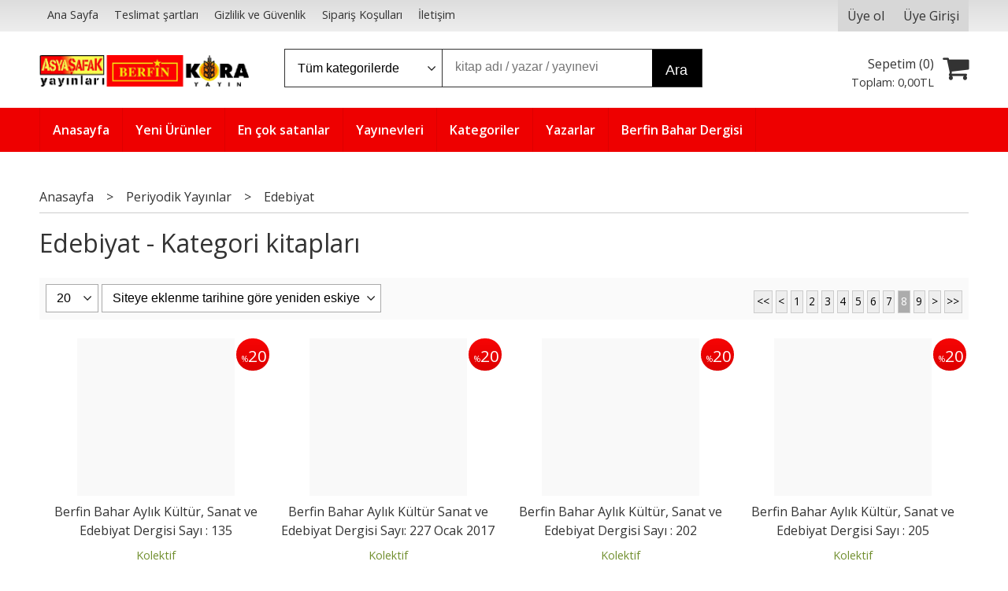

--- FILE ---
content_type: text/html; charset=utf-8;
request_url: https://www.berfin.net/index.php?p=Products&ctg_id=153&sort_type=prd_id-desc&page=8
body_size: 7093
content:
<!DOCTYPE html>
<html lang="tr-TR">
<head>
<meta http-equiv="Content-Type" content="text/html; charset=utf-8" />
<title>Edebiyat - Sayfa 8</title>
<meta name="description" content="Edebiyat" />
<meta name="keywords" content="Edebiyat" />
<meta name="robots" content="index, follow" />
 




<meta name="viewport" content="width=device-width, initial-scale=1, maximum-scale=2"/>
<meta name="apple-mobile-web-app-capable" content="yes"/>



<link rel="canonical" href="https://www.berfin.net/periyodik-yayinlar-edebiyat?page=8" />
<meta property="og:url" content="https://www.berfin.net/periyodik-yayinlar-edebiyat?page=8" />


<link rel="dns-prefetch" href="//cdn1.dokuzsoft.com" />
<link rel="dns-prefetch" href="//stats.g.doubleclick.net" />
<link rel="dns-prefetch" href="//www.google-analytics.com" />
<link rel="dns-prefetch" href="//www.googleadservices.com" />

<link rel="shortcut icon" href="/u/berfin/favicon.ico?v=241" type="image/x-icon" />

<link type="text/css" href="/u/berfin/combine.css?v=241" rel="stylesheet" />

<meta name = "yandex-verification" content = "e3ebed0f7fa7c31f" /></head>

<body><div class="page_prdlist   ">
<div class="container   container_responsive  container_logged_out">
<div class="header_full_bg">
<div class="content_full_bg">
     
<div class="content_wrapper">

<div class="banner_top"></div>

 	 
<header class="header">
    
	  
	      <div class="bar_top">    	
        <div class="cw">	        	
        
        		        	
			<div class="top_menu">
            	<ul>
			<li ><a href="/" ><span>Ana Sayfa</span></a>
				</li>			
			<li ><a href="/teslimat-sartlari-pg3.html" ><span>Teslimat şartları</span></a>
				</li>			
			<li ><a href="/gizlilik-ve-guvenlik-pg4.html" ><span>Gizlilik ve Güvenlik</span></a>
				</li>			
			<li ><a href="/siparis-kosullari-pg5.html" ><span>Sipariş Koşulları</span></a>
				</li>			
			<li ><a href="/iletisim.html" ><span>İletişim</span></a>
				</li>			
			
	</ul>

			</div>
			
			<div class="user_menu">
									<ul class="user_menu_out">
					    						
              						<li><a  href="https://www.berfin.net/register" rel="nofollow"><span>Üye ol</span></a></li>			
                        
						<li><a href="https://www.berfin.net/login" rel="nofollow"><span>Üye Girişi</span></a>
							<ul><li><div class="login_top_box">
	
	
	<div class="login_top_content">

		<form name="form1" method="post" action="https://www.berfin.net/login">
    <input type="hidden" name="csrf_token" class="csrf_token" value=""  />
		<input  name="return_url" id="return_url"  type="hidden" value="QK1gsU9O6YNKKDp68+k93tJE0kABlBjcDD14dBLf+Yhc3SQhzrGmrUMd1sJFcDS2/9r2Bxr8OV1LNLNC4mmu7Br4hNhgYFEYEGGWG76i5SnZVqBPqYt6YxyF19YjKRIgDnxuNxXaB5CxoJ7aKNnqEKGQd0zcOFx0Qm0YnB3rf8s8sgUoDnd9TXRLAP6bclOv" />
		<div class="login_top_form_container">
		<div class="login_top_row">	
			<input placeholder="Email Adresi" class="inp_text" name="email" id="email"  type="email" value="" />
		</div>

		<div class="login_top_row">		
			<input placeholder="Şifre" class="inp_text" name="password" id="password" type="password" value=""  />
		</div>
		<div class="login_top_row">		
			<input type="submit" class="button login_button" value="Giriş" />			
		</div>		
		<div class="login_top_row">
			<a class="login_top_forgot" href="https://www.berfin.net/pass-forgot" rel="nofollow">Şifre Yenileme</a>
		</div>
		<div class="login_top_row">
    
              <a class="register_link" href="https://www.berfin.net/register" rel="nofollow">Üye ol</a>		
           
    

		</div>
					<div class="login_top_row social_login_buttons" >
									
						
		</div>
					
		
		</div>
		</form>
		

		
	</div>
	<div class="login_top_footer"></div>
</div>	
</li></ul>	
						</li>												
					</ul>					
					
			</div>
			
			
			

			
			<div class="clear"></div>
        </div>
    </div>		       	
      <div class="cw header_content">
      
      	  
      
          <div class="logo">
              <a href="https://www.berfin.net/"><img src="/u/berfin/logo-1592306121.png" alt="berfin.net" /></a>
          </div>
	
	
							
			<div class="search_box" data-error-text="Arama için en az 3 karakter girmelisiniz.">	
	<form action="https://www.berfin.net/search" onsubmit="return checkSearchForm(this);">
	<input type="hidden" name="p" value="Products" />
	<input type="hidden" id="q_field_active" name="q_field_active" value="0" />
		<div class="search_area">		
		<select name="ctg_id" class="inp_select">
		<option value="">Tüm kategorilerde</option>			
			
	<option value="106">Çocuk Kitapları</option>
	
	<option value="16">Edebiyat</option>
	
	<option value="113">Eğitim</option>
	
	<option value="78">Felsefe</option>
	
	<option value="42">Genel Konular</option>
	
	<option value="111">Gezi ve Rehber Kitapları</option>
	
	<option value="147">Hobi</option>
	
	<option value="62">İnanç Kitapları - Mitolojiler</option>
	
	<option value="47">İnsan ve Toplum</option>
	
	<option value="22">İslam</option>
	
	<option value="1">Kitap</option>
	
	<option value="155">Müzik</option>
	
	<option value="151">Periyodik Yayınlar</option>
	
	<option value="33">Politika Siyaset</option>
	
	<option value="95">Psikoloji</option>
	
	<option value="145">Sosyoloji</option>
	
	<option value="117">Tarih</option>
								
		</select>	
		<input data-container="search_box" type="text" name="q"  id="qsearch" class="inp_text inp_search" value=""  placeholder="kitap adı / yazar / yayınevi " />
		<button type="submit" class="button button_search" name="search">Ara</button>
	</div>
	<a class="adv_search" href="https://www.berfin.net/index.php?p=Products&amp;search_form=1" rel="nofollow">Detaylı Arama</a>	
		
		<input type="hidden" id="q_field" name="q_field" value="" />
	</form>
	<div class="clear"></div>
</div>			 	
			
				
				
			<div class="banner_header"></div>	
				
				
			<a class="cart_box " href="https://www.berfin.net/cart">
	<span class="cart_icon"><span class="fa fa-shopping-cart"></span></span>
	<span class="cart_header">Sepetim (<span class="dy_cart_prd_count">0</span>)</span>
	<span class="cart_box_total">Toplam: <span class="dy_cart_prd_total_str">0<sup>,00</sup>TL</span></span>
</a>
				

		<div class="clear"></div>
    </div>

		
	<div class="clear"></div>	
    
    
    
    <nav class="main_menu">
    	<div class="cw">
    	<span class="fa fa-bars"></span>
    		<ul>
			<li ><a href="/" ><span>Anasayfa</span></a>
				</li>			
			<li ><a href="/yeni-urunler" ><span>Yeni Ürünler</span></a>
				</li>			
			<li ><a href="/en-cok-satanlar" ><span>En çok satanlar</span></a>
				</li>			
			<li ><a href="/yayinevleri.html" ><span>Yayınevleri</span></a>
				</li>			
			<li ><a href="/kategoriler.html" ><span>Kategoriler</span></a>
				</li>			
			<li ><a href="/yazarlar.html" ><span>Yazarlar</span></a>
				</li>			
			<li ><a href="/berfin-bahar-dergisi" ><span>Berfin Bahar Dergisi</span></a>
				</li>			
			
	</ul>
 
    	<div class="cart_box_fixed">
        <a href="https://www.berfin.net/cart">
          <span class="fa fa-shopping-cart"></span>
          <span class="dy_cart_prd_count">0</span>
        </a>
      </div>   	
    	<div class="clear"></div>
    	</div>	
	</nav>
	
</header> 

<main class="content_body">

	<div class="clear"></div>
	
  	
			
	<div id="layout_style" class="content_body_cw cw layout_010">
        <div class="main_content">
              <div class="list prd_list">





<div class="prd_list_container_box">	
<div class="prd_list_container">
	
	
	<div class="bread_crumbs">
<ul itemscope itemtype="https://schema.org/BreadcrumbList">
								
		   <li itemprop="itemListElement" itemscope itemtype="https://schema.org/ListItem">
		     <a itemprop="item" href="/">
		     <span itemprop="name">Anasayfa</span></a>
		     <meta itemprop="position" content="1" />
		   </li>
		   		   <li>&gt;</li>
		   		   
									
		   <li itemprop="itemListElement" itemscope itemtype="https://schema.org/ListItem">
		     <a itemprop="item" href="https://www.berfin.net/periyodik-yayinlar">
		     <span itemprop="name">Periyodik Yayınlar</span></a>
		     <meta itemprop="position" content="2" />
		   </li>
		   		   <li>&gt;</li>
		   		   
									
		   <li itemprop="itemListElement" itemscope itemtype="https://schema.org/ListItem">
		     <a itemprop="item" href="https://www.berfin.net/periyodik-yayinlar-edebiyat">
		     <span itemprop="name">Edebiyat</span></a>
		     <meta itemprop="position" content="3" />
		   </li>
		   		   
				
 </ul>
 <div class="clear"></div>
</div>	
	<h1 class="contentHeader prdListHeader">Edebiyat - Kategori kitapları</h1>	
		
		

<form action="https://www.berfin.net/index.php?" method="get" id="prd_filter">	
<input type='hidden' name='p' value='Products' /><input type='hidden' name='ctg_id' value='153' /><input type='hidden' name='sort_type' value='prd_id-desc' /><input type='hidden' name='page' value='8' />
	
<div class="sort_options">





<select title="Ürün Göster" onchange="$('#prd_filter').submit();" class="inp_select rec_per_page" name="rec_per_page"><option value="10">10</option>
<option value="20" selected="selected">20</option>
<option value="30">30</option>
<option value="40">40</option>
<option value="50">50</option>
<option value="100">100</option>
</select>
	

<select title="Sırala" onchange="$('#prd_filter').submit();" class="inp_select sort_type" name="sort_type"><option value="prd_id-desc" selected="selected">Siteye eklenme tarihine göre yeniden eskiye</option>
<option value="prd_id-asc">Siteye eklenme tarihine göre eskiden yeniye</option>
<option value="prd_press_date-desc">Üretim Tarihine göre yeniden eskiye</option>
<option value="prd_press_date-asc">Üretim Tarihine göre eskiden yeniye</option>
<option value="prd_barcode-desc">Barkod numarasına göre azalan</option>
<option value="prd_barcode-asc">Barkod numarasına göre artan</option>
<option value="prd_name-asc">İsme göre artan (A-&gt;Z)</option>
<option value="prd_name-desc">İsme göre azalan (Z-&gt;A)</option>
<option value="prd_final_price-desc">Fiyata göre azalan</option>
<option value="prd_final_price-asc">Fiyata göre artan</option>
<option value="prs_daily-desc">Günlük çok satanlara göre</option>
<option value="prs_weekly-desc">Haftalık çok satanlara göre</option>
<option value="prs_monthly-desc">Aylık çok satanlara göre</option>
<option value="prs_yearly-desc">Yıllık çok satanlara göre</option>
<option value="prs_alltimes-desc">Tüm zamanlar çok satanlara göre</option>
<option value="prd_discount_rate-desc">İndirim oranına göre azalan</option>
<option value="rel-desc">İlişkilendirmeye göre sırala</option>
</select>


<div class="pager" data-page-count="9" data-record-count="166">
<div class="pager_wrapper">
	<span class="pager_info"> 166 Kayıt bulundu Toplam 9 Sayfa</span>
	<span class="pager_numbers">	
		<a class="button button_pager button_pager_first" href="https://www.berfin.net/index.php?p=Products&amp;ctg_id=153&amp;sort_type=prd_id-desc&amp;page=1"><span>&lt;&lt;</span></a>
		
		<a class="button button_pager button_pager_prev" href="https://www.berfin.net/index.php?p=Products&amp;ctg_id=153&amp;sort_type=prd_id-desc&amp;page=7"><span>&lt;</span></a>
		
		
	
	
		
	<a class="button button_pager button_pager_numbers "  href="https://www.berfin.net/index.php?p=Products&amp;ctg_id=153&amp;sort_type=prd_id-desc&amp;page=1"><span>1</span></a>
		
	<a class="button button_pager button_pager_numbers "  href="https://www.berfin.net/index.php?p=Products&amp;ctg_id=153&amp;sort_type=prd_id-desc&amp;page=2"><span>2</span></a>
		
	<a class="button button_pager button_pager_numbers "  href="https://www.berfin.net/index.php?p=Products&amp;ctg_id=153&amp;sort_type=prd_id-desc&amp;page=3"><span>3</span></a>
		
	<a class="button button_pager button_pager_numbers "  href="https://www.berfin.net/index.php?p=Products&amp;ctg_id=153&amp;sort_type=prd_id-desc&amp;page=4"><span>4</span></a>
		
	<a class="button button_pager button_pager_numbers "  href="https://www.berfin.net/index.php?p=Products&amp;ctg_id=153&amp;sort_type=prd_id-desc&amp;page=5"><span>5</span></a>
		
	<a class="button button_pager button_pager_numbers "  href="https://www.berfin.net/index.php?p=Products&amp;ctg_id=153&amp;sort_type=prd_id-desc&amp;page=6"><span>6</span></a>
		
	<a class="button button_pager button_pager_numbers "  href="https://www.berfin.net/index.php?p=Products&amp;ctg_id=153&amp;sort_type=prd_id-desc&amp;page=7"><span>7</span></a>
		
	<a class="button button_pager button_pager_numbers dy_selected"  href="https://www.berfin.net/index.php?p=Products&amp;ctg_id=153&amp;sort_type=prd_id-desc&amp;page=8"><span>8</span></a>
		
	<a class="button button_pager button_pager_numbers "  href="https://www.berfin.net/index.php?p=Products&amp;ctg_id=153&amp;sort_type=prd_id-desc&amp;page=9"><span>9</span></a>
	

		
		
	<a class="button button_pager button_pager_next"  href="https://www.berfin.net/index.php?p=Products&amp;ctg_id=153&amp;sort_type=prd_id-desc&amp;page=9"><span>&gt;</span></a>
		
	
		
	<a class="button button_pager button_pager_last"  href="https://www.berfin.net/index.php?p=Products&amp;ctg_id=153&amp;sort_type=prd_id-desc&amp;page=9"><span>&gt;&gt;</span></a>
		
	
	</span>
</div>
</div>
<div class="clear"></div>

</div>
	
	
	
</form>	
	
	
	

<div class="clear"></div>
<ul>


<li class="items_col items_col4  items_col_left ">
<div class="home_item_prd home_item_prd_b home_item_prd_362630" data-prd-id="362630" data-prd-box-no="">
	
		
	
	
	
		<div class="image_container">
	<div class="image image_b">
		<div class="discount" data-discount="20"><sub>%</sub><span>20</span></div>							
				
				<a title="Berfin Bahar Aylık Kültür, Sanat ve Edebiyat Dergisi Sayı : 135"  class="tooltip-ajax" href="https://www.berfin.net/berfin-bahar-aylik-kultur-sanat-ve-edebiyat-dergisi-sayi-135">
			<img class="prd_img prd_img_list_0_362630 lazy" width="100" height="100" src="/i/1x1.png" data-src="https://www.berfin.net/no-image-b.png" alt="Berfin Bahar Aylık Kültür, Sanat ve Edebiyat Dergisi Sayı : 135" title="Berfin Bahar Aylık Kültür, Sanat ve Edebiyat Dergisi Sayı : 135" />
		</a>
			</div>
	</div>
	<div class="prd_info">		
		<div class="name"><a href="https://www.berfin.net/berfin-bahar-aylik-kultur-sanat-ve-edebiyat-dergisi-sayi-135">Berfin Bahar Aylık Kültür, Sanat ve Edebiyat Dergisi Sayı : 135</a></div>
		<div class="writer"><a href="https://www.berfin.net/kolektif">Kolektif</a></div>		
				<div class="publisher"><a href="https://www.berfin.net/berfin-bahar-dergisi">Berfin Bahar Dergisi</a></div>
			
		
	
		
		
		
    		<div class="price_box">
			<span class="price price_list convert_cur" data-price="100.00" data-cur-code="TL">100<sup>,00</sup>TL</span>
			<span class="price price_sale convert_cur" data-price="80.00" data-cur-code="TL">80<sup>,00</sup>TL</span>
		</div>
        
		
		
						<div class="actions">
		
					
											
					<a data-prd-id="362630" class="button button_add_to_cart"><span class="button-text">Sepete Ekle</span></a>
						
				
		</div>    
        
				
				
		
		
			
		
	</div>
</div>
</li>
<li class="items_col items_col4   ">
<div class="home_item_prd home_item_prd_b home_item_prd_362621" data-prd-id="362621" data-prd-box-no="">
	
		
	
	
	
		<div class="image_container">
	<div class="image image_b">
		<div class="discount" data-discount="20"><sub>%</sub><span>20</span></div>							
				
				<a title="Berfin Bahar Aylık Kültür Sanat ve Edebiyat Dergisi Sayı: 227 Ocak 2017"  class="tooltip-ajax" href="https://www.berfin.net/berfin-bahar-aylik-kultur-sanat-ve-edebiyat-dergisi-sayi-227-ocak-2017">
			<img class="prd_img prd_img_list_1_362621 lazy" width="100" height="100" src="/i/1x1.png" data-src="https://www.berfin.net/no-image-b.png" alt="Berfin Bahar Aylık Kültür Sanat ve Edebiyat Dergisi Sayı: 227 Ocak 2017" title="Berfin Bahar Aylık Kültür Sanat ve Edebiyat Dergisi Sayı: 227 Ocak 2017" />
		</a>
			</div>
	</div>
	<div class="prd_info">		
		<div class="name"><a href="https://www.berfin.net/berfin-bahar-aylik-kultur-sanat-ve-edebiyat-dergisi-sayi-227-ocak-2017">Berfin Bahar Aylık Kültür Sanat ve Edebiyat Dergisi Sayı: 227 Ocak 2017</a></div>
		<div class="writer"><a href="https://www.berfin.net/kolektif">Kolektif</a></div>		
				<div class="publisher"><a href="https://www.berfin.net/berfin-bahar-dergisi">Berfin Bahar Dergisi</a></div>
			
		
	
		
		
		
    		<div class="price_box">
			<span class="price price_list convert_cur" data-price="100.00" data-cur-code="TL">100<sup>,00</sup>TL</span>
			<span class="price price_sale convert_cur" data-price="80.00" data-cur-code="TL">80<sup>,00</sup>TL</span>
		</div>
        
		
		
						<div class="actions">
		
					
											
					<a data-prd-id="362621" class="button button_add_to_cart"><span class="button-text">Sepete Ekle</span></a>
						
				
		</div>    
        
				
				
		
		
			
		
	</div>
</div>
</li>
<li class="items_col items_col4   ">
<div class="home_item_prd home_item_prd_b home_item_prd_362620" data-prd-id="362620" data-prd-box-no="">
	
		
	
	
	
		<div class="image_container">
	<div class="image image_b">
		<div class="discount" data-discount="20"><sub>%</sub><span>20</span></div>							
				
				<a title="Berfin Bahar Aylık Kültür, Sanat ve Edebiyat Dergisi Sayı : 202"  class="tooltip-ajax" href="https://www.berfin.net/berfin-bahar-aylik-kultur-sanat-ve-edebiyat-dergisi-sayi-202">
			<img class="prd_img prd_img_list_2_362620 lazy" width="100" height="100" src="/i/1x1.png" data-src="https://www.berfin.net/no-image-b.png" alt="Berfin Bahar Aylık Kültür, Sanat ve Edebiyat Dergisi Sayı : 202" title="Berfin Bahar Aylık Kültür, Sanat ve Edebiyat Dergisi Sayı : 202" />
		</a>
			</div>
	</div>
	<div class="prd_info">		
		<div class="name"><a href="https://www.berfin.net/berfin-bahar-aylik-kultur-sanat-ve-edebiyat-dergisi-sayi-202">Berfin Bahar Aylık Kültür, Sanat ve Edebiyat Dergisi Sayı : 202</a></div>
		<div class="writer"><a href="https://www.berfin.net/kolektif">Kolektif</a></div>		
				<div class="publisher"><a href="https://www.berfin.net/berfin-bahar-dergisi">Berfin Bahar Dergisi</a></div>
			
		
	
		
		
		
    		<div class="price_box">
			<span class="price price_list convert_cur" data-price="100.00" data-cur-code="TL">100<sup>,00</sup>TL</span>
			<span class="price price_sale convert_cur" data-price="80.00" data-cur-code="TL">80<sup>,00</sup>TL</span>
		</div>
        
		
		
						<div class="actions">
		
					
											
					<a data-prd-id="362620" class="button button_add_to_cart"><span class="button-text">Sepete Ekle</span></a>
						
				
		</div>    
        
				
				
		
		
			
		
	</div>
</div>
</li>
<li class="items_col items_col4 items_col_right  ">
<div class="home_item_prd home_item_prd_b home_item_prd_362619" data-prd-id="362619" data-prd-box-no="">
	
		
	
	
	
		<div class="image_container">
	<div class="image image_b">
		<div class="discount" data-discount="20"><sub>%</sub><span>20</span></div>							
				
				<a title="Berfin Bahar Aylık Kültür, Sanat ve Edebiyat Dergisi Sayı : 205"  class="tooltip-ajax" href="https://www.berfin.net/berfin-bahar-aylik-kultur-sanat-ve-edebiyat-dergisi-sayi-205">
			<img class="prd_img prd_img_list_3_362619 lazy" width="100" height="100" src="/i/1x1.png" data-src="https://www.berfin.net/no-image-b.png" alt="Berfin Bahar Aylık Kültür, Sanat ve Edebiyat Dergisi Sayı : 205" title="Berfin Bahar Aylık Kültür, Sanat ve Edebiyat Dergisi Sayı : 205" />
		</a>
			</div>
	</div>
	<div class="prd_info">		
		<div class="name"><a href="https://www.berfin.net/berfin-bahar-aylik-kultur-sanat-ve-edebiyat-dergisi-sayi-205">Berfin Bahar Aylık Kültür, Sanat ve Edebiyat Dergisi Sayı : 205</a></div>
		<div class="writer"><a href="https://www.berfin.net/kolektif">Kolektif</a></div>		
				<div class="publisher"><a href="https://www.berfin.net/berfin-bahar-dergisi">Berfin Bahar Dergisi</a></div>
			
		
	
		
		
		
    		<div class="price_box">
			<span class="price price_list convert_cur" data-price="100.00" data-cur-code="TL">100<sup>,00</sup>TL</span>
			<span class="price price_sale convert_cur" data-price="80.00" data-cur-code="TL">80<sup>,00</sup>TL</span>
		</div>
        
		
		
						<div class="actions">
		
					
											
					<a data-prd-id="362619" class="button button_add_to_cart"><span class="button-text">Sepete Ekle</span></a>
						
				
		</div>    
        
				
				
		
		
			
		
	</div>
</div>
</li>
<li class="items_col items_col4  items_col_left ">
<div class="home_item_prd home_item_prd_b home_item_prd_362616" data-prd-id="362616" data-prd-box-no="">
	
		
	
	
	
		<div class="image_container">
	<div class="image image_b">
		<div class="discount" data-discount="20"><sub>%</sub><span>20</span></div>							
				
				<a title="Berfin Bahar Aylık Kültür, Sanat ve Edebiyat Dergisi Sayı : 195"  class="tooltip-ajax" href="https://www.berfin.net/berfin-bahar-aylik-kultur-sanat-ve-edebiyat-dergisi-sayi-195">
			<img class="prd_img prd_img_list_4_362616 lazy" width="100" height="100" src="/i/1x1.png" data-src="https://www.berfin.net/no-image-b.png" alt="Berfin Bahar Aylık Kültür, Sanat ve Edebiyat Dergisi Sayı : 195" title="Berfin Bahar Aylık Kültür, Sanat ve Edebiyat Dergisi Sayı : 195" />
		</a>
			</div>
	</div>
	<div class="prd_info">		
		<div class="name"><a href="https://www.berfin.net/berfin-bahar-aylik-kultur-sanat-ve-edebiyat-dergisi-sayi-195">Berfin Bahar Aylık Kültür, Sanat ve Edebiyat Dergisi Sayı : 195</a></div>
		<div class="writer"><a href="https://www.berfin.net/kolektif">Kolektif</a></div>		
				<div class="publisher"><a href="https://www.berfin.net/berfin-bahar-dergisi">Berfin Bahar Dergisi</a></div>
			
		
	
		
		
		
    		<div class="price_box">
			<span class="price price_list convert_cur" data-price="100.00" data-cur-code="TL">100<sup>,00</sup>TL</span>
			<span class="price price_sale convert_cur" data-price="80.00" data-cur-code="TL">80<sup>,00</sup>TL</span>
		</div>
        
		
		
						<div class="actions">
		
					
											
					<a data-prd-id="362616" class="button button_add_to_cart"><span class="button-text">Sepete Ekle</span></a>
						
				
		</div>    
        
				
				
		
		
			
		
	</div>
</div>
</li>
<li class="items_col items_col4   ">
<div class="home_item_prd home_item_prd_b home_item_prd_362615" data-prd-id="362615" data-prd-box-no="">
	
		
	
	
	
		<div class="image_container">
	<div class="image image_b">
		<div class="discount" data-discount="20"><sub>%</sub><span>20</span></div>							
				
				<a title="Berfin Bahar Aylık Kültür Sanat ve Edebiyat Dergisi Sayı : 12 Ekim 1996"  class="tooltip-ajax" href="https://www.berfin.net/berfin-bahar-aylik-kultur-sanat-ve-edebiyat-dergisi-sayi-12-ekim-1996">
			<img class="prd_img prd_img_list_5_362615 lazy" width="100" height="100" src="/i/1x1.png" data-src="https://www.berfin.net/no-image-b.png" alt="Berfin Bahar Aylık Kültür Sanat ve Edebiyat Dergisi Sayı : 12 Ekim 1996" title="Berfin Bahar Aylık Kültür Sanat ve Edebiyat Dergisi Sayı : 12 Ekim 1996" />
		</a>
			</div>
	</div>
	<div class="prd_info">		
		<div class="name"><a href="https://www.berfin.net/berfin-bahar-aylik-kultur-sanat-ve-edebiyat-dergisi-sayi-12-ekim-1996">Berfin Bahar Aylık Kültür Sanat ve Edebiyat Dergisi Sayı : 12 Ekim 1996</a></div>
		<div class="writer"><a href="https://www.berfin.net/kolektif">Kolektif</a></div>		
				<div class="publisher"><a href="https://www.berfin.net/berfin-bahar-dergisi">Berfin Bahar Dergisi</a></div>
			
		
	
		
		
		
    		<div class="price_box">
			<span class="price price_list convert_cur" data-price="100.00" data-cur-code="TL">100<sup>,00</sup>TL</span>
			<span class="price price_sale convert_cur" data-price="80.00" data-cur-code="TL">80<sup>,00</sup>TL</span>
		</div>
        
		
		
						<div class="actions">
		
					
											
					<a data-prd-id="362615" class="button button_add_to_cart"><span class="button-text">Sepete Ekle</span></a>
						
				
		</div>    
        
				
				
		
		
			
		
	</div>
</div>
</li>
<li class="items_col items_col4   ">
<div class="home_item_prd home_item_prd_b home_item_prd_362614" data-prd-id="362614" data-prd-box-no="">
	
		
	
	
	
		<div class="image_container">
	<div class="image image_b">
		<div class="discount" data-discount="20"><sub>%</sub><span>20</span></div>							
				
				<a title="Berfin Bahar Aylık Kültür Sanat ve Edebiyat Dergisi Sayı 243 Mayıs 2018"  class="tooltip-ajax" href="https://www.berfin.net/berfin-bahar-aylik-kultur-sanat-ve-edebiyat-dergisi-sayi-243-mayis-2018">
			<img class="prd_img prd_img_list_6_362614 lazy" width="100" height="100" src="/i/1x1.png" data-src="https://www.berfin.net/no-image-b.png" alt="Berfin Bahar Aylık Kültür Sanat ve Edebiyat Dergisi Sayı 243 Mayıs 2018" title="Berfin Bahar Aylık Kültür Sanat ve Edebiyat Dergisi Sayı 243 Mayıs 2018" />
		</a>
			</div>
	</div>
	<div class="prd_info">		
		<div class="name"><a href="https://www.berfin.net/berfin-bahar-aylik-kultur-sanat-ve-edebiyat-dergisi-sayi-243-mayis-2018">Berfin Bahar Aylık Kültür Sanat ve Edebiyat Dergisi Sayı 243 Mayıs 2018</a></div>
		<div class="writer"><a href="https://www.berfin.net/kolektif">Kolektif</a></div>		
				<div class="publisher"><a href="https://www.berfin.net/berfin-bahar-dergisi">Berfin Bahar Dergisi</a></div>
			
		
	
		
		
		
    		<div class="price_box">
			<span class="price price_list convert_cur" data-price="100.00" data-cur-code="TL">100<sup>,00</sup>TL</span>
			<span class="price price_sale convert_cur" data-price="80.00" data-cur-code="TL">80<sup>,00</sup>TL</span>
		</div>
        
		
		
						<div class="actions">
		
					
											
					<a data-prd-id="362614" class="button button_add_to_cart"><span class="button-text">Sepete Ekle</span></a>
						
				
		</div>    
        
				
				
		
		
			
		
	</div>
</div>
</li>
<li class="items_col items_col4 items_col_right  ">
<div class="home_item_prd home_item_prd_b home_item_prd_362613" data-prd-id="362613" data-prd-box-no="">
	
		
	
	
	
		<div class="image_container">
	<div class="image image_b">
		<div class="discount" data-discount="20"><sub>%</sub><span>20</span></div>							
				
				<a title="Berfin Bahar Aylık Kültür Sanat ve Edebiyat Dergisi Yıl: 23 Sayı: 241 Mart 2018"  class="tooltip-ajax" href="https://www.berfin.net/berfin-bahar-aylik-kultur-sanat-ve-edebiyat-dergisi-yil-23-sayi-241-mart-2018">
			<img class="prd_img prd_img_list_7_362613 lazy" width="100" height="100" src="/i/1x1.png" data-src="https://www.berfin.net/no-image-b.png" alt="Berfin Bahar Aylık Kültür Sanat ve Edebiyat Dergisi Yıl: 23 Sayı: 241 Mart 2018" title="Berfin Bahar Aylık Kültür Sanat ve Edebiyat Dergisi Yıl: 23 Sayı: 241 Mart 2018" />
		</a>
			</div>
	</div>
	<div class="prd_info">		
		<div class="name"><a href="https://www.berfin.net/berfin-bahar-aylik-kultur-sanat-ve-edebiyat-dergisi-yil-23-sayi-241-mart-2018">Berfin Bahar Aylık Kültür Sanat ve Edebiyat Dergisi Yıl: 23 Sayı: 241...</a></div>
		<div class="writer"><a href="https://www.berfin.net/kolektif">Kolektif</a></div>		
				<div class="publisher"><a href="https://www.berfin.net/berfin-bahar-dergisi">Berfin Bahar Dergisi</a></div>
			
		
	
		
		
		
    		<div class="price_box">
			<span class="price price_list convert_cur" data-price="100.00" data-cur-code="TL">100<sup>,00</sup>TL</span>
			<span class="price price_sale convert_cur" data-price="80.00" data-cur-code="TL">80<sup>,00</sup>TL</span>
		</div>
        
		
		
						<div class="actions">
		
					
											
					<a data-prd-id="362613" class="button button_add_to_cart"><span class="button-text">Sepete Ekle</span></a>
						
				
		</div>    
        
				
				
		
		
			
		
	</div>
</div>
</li>
<li class="items_col items_col4  items_col_left ">
<div class="home_item_prd home_item_prd_b home_item_prd_362612" data-prd-id="362612" data-prd-box-no="">
	
		
	
	
	
		<div class="image_container">
	<div class="image image_b">
		<div class="discount" data-discount="20"><sub>%</sub><span>20</span></div>							
				
				<a title="Berfin Bahar Aylık Kültür Sanat ve Edebiyat Dergisi Yıl: 23 Sayı: 242 Nisan 2018"  class="tooltip-ajax" href="https://www.berfin.net/berfin-bahar-aylik-kultur-sanat-ve-edebiyat-dergisi-yil-23-sayi-242-nisan-2018">
			<img class="prd_img prd_img_list_8_362612 lazy" width="100" height="100" src="/i/1x1.png" data-src="https://www.berfin.net/no-image-b.png" alt="Berfin Bahar Aylık Kültür Sanat ve Edebiyat Dergisi Yıl: 23 Sayı: 242 Nisan 2018" title="Berfin Bahar Aylık Kültür Sanat ve Edebiyat Dergisi Yıl: 23 Sayı: 242 Nisan 2018" />
		</a>
			</div>
	</div>
	<div class="prd_info">		
		<div class="name"><a href="https://www.berfin.net/berfin-bahar-aylik-kultur-sanat-ve-edebiyat-dergisi-yil-23-sayi-242-nisan-2018">Berfin Bahar Aylık Kültür Sanat ve Edebiyat Dergisi Yıl: 23 Sayı: 242...</a></div>
		<div class="writer"><a href="https://www.berfin.net/kolektif">Kolektif</a></div>		
				<div class="publisher"><a href="https://www.berfin.net/berfin-bahar-dergisi">Berfin Bahar Dergisi</a></div>
			
		
	
		
		
		
    		<div class="price_box">
			<span class="price price_list convert_cur" data-price="100.00" data-cur-code="TL">100<sup>,00</sup>TL</span>
			<span class="price price_sale convert_cur" data-price="80.00" data-cur-code="TL">80<sup>,00</sup>TL</span>
		</div>
        
		
		
						<div class="actions">
		
					
											
					<a data-prd-id="362612" class="button button_add_to_cart"><span class="button-text">Sepete Ekle</span></a>
						
				
		</div>    
        
				
				
		
		
			
		
	</div>
</div>
</li>
<li class="items_col items_col4   ">
<div class="home_item_prd home_item_prd_b home_item_prd_362611" data-prd-id="362611" data-prd-box-no="">
	
		
	
	
	
		<div class="image_container">
	<div class="image image_b">
		<div class="discount" data-discount="20"><sub>%</sub><span>20</span></div>							
				
				<a title="Berfin Bahar Aylık Kültür Sanat ve Edebiyat Dergisi Yıl: 23 Sayı: 240 Şubat 2018"  class="tooltip-ajax" href="https://www.berfin.net/berfin-bahar-aylik-kultur-sanat-ve-edebiyat-dergisi-yil-23-sayi-240-subat-2018">
			<img class="prd_img prd_img_list_9_362611 lazy" width="100" height="100" src="/i/1x1.png" data-src="https://www.berfin.net/no-image-b.png" alt="Berfin Bahar Aylık Kültür Sanat ve Edebiyat Dergisi Yıl: 23 Sayı: 240 Şubat 2018" title="Berfin Bahar Aylık Kültür Sanat ve Edebiyat Dergisi Yıl: 23 Sayı: 240 Şubat 2018" />
		</a>
			</div>
	</div>
	<div class="prd_info">		
		<div class="name"><a href="https://www.berfin.net/berfin-bahar-aylik-kultur-sanat-ve-edebiyat-dergisi-yil-23-sayi-240-subat-2018">Berfin Bahar Aylık Kültür Sanat ve Edebiyat Dergisi Yıl: 23 Sayı: 240...</a></div>
		<div class="writer"><a href="https://www.berfin.net/kolektif">Kolektif</a></div>		
				<div class="publisher"><a href="https://www.berfin.net/berfin-bahar-dergisi">Berfin Bahar Dergisi</a></div>
			
		
	
		
		
		
    		<div class="price_box">
			<span class="price price_list convert_cur" data-price="100.00" data-cur-code="TL">100<sup>,00</sup>TL</span>
			<span class="price price_sale convert_cur" data-price="80.00" data-cur-code="TL">80<sup>,00</sup>TL</span>
		</div>
        
		
		
						<div class="actions">
		
					
											
					<a data-prd-id="362611" class="button button_add_to_cart"><span class="button-text">Sepete Ekle</span></a>
						
				
		</div>    
        
				
				
		
		
			
		
	</div>
</div>
</li>
<li class="items_col items_col4   ">
<div class="home_item_prd home_item_prd_b home_item_prd_362609" data-prd-id="362609" data-prd-box-no="">
	
		
	
	
	
		<div class="image_container">
	<div class="image image_b">
		<div class="discount" data-discount="20"><sub>%</sub><span>20</span></div>							
				
				<a title="Berfin Bahar Aylık Kültür Sanat ve Edebiyat Dergisi : 238 Aralık 2017"  class="tooltip-ajax" href="https://www.berfin.net/berfin-bahar-aylik-kultur-sanat-ve-edebiyat-dergisi-238-aralik-2017">
			<img class="prd_img prd_img_list_10_362609 lazy" width="100" height="100" src="/i/1x1.png" data-src="https://www.berfin.net/no-image-b.png" alt="Berfin Bahar Aylık Kültür Sanat ve Edebiyat Dergisi : 238 Aralık 2017" title="Berfin Bahar Aylık Kültür Sanat ve Edebiyat Dergisi : 238 Aralık 2017" />
		</a>
			</div>
	</div>
	<div class="prd_info">		
		<div class="name"><a href="https://www.berfin.net/berfin-bahar-aylik-kultur-sanat-ve-edebiyat-dergisi-238-aralik-2017">Berfin Bahar Aylık Kültür Sanat ve Edebiyat Dergisi : 238 Aralık 2017</a></div>
		<div class="writer"><a href="https://www.berfin.net/kolektif">Kolektif</a></div>		
				<div class="publisher"><a href="https://www.berfin.net/berfin-bahar-dergisi">Berfin Bahar Dergisi</a></div>
			
		
	
		
		
		
    		<div class="price_box">
			<span class="price price_list convert_cur" data-price="100.00" data-cur-code="TL">100<sup>,00</sup>TL</span>
			<span class="price price_sale convert_cur" data-price="80.00" data-cur-code="TL">80<sup>,00</sup>TL</span>
		</div>
        
		
		
						<div class="actions">
		
					
											
					<a data-prd-id="362609" class="button button_add_to_cart"><span class="button-text">Sepete Ekle</span></a>
						
				
		</div>    
        
				
				
		
		
			
		
	</div>
</div>
</li>
<li class="items_col items_col4 items_col_right  ">
<div class="home_item_prd home_item_prd_b home_item_prd_362608" data-prd-id="362608" data-prd-box-no="">
	
		
	
	
	
		<div class="image_container">
	<div class="image image_b">
		<div class="discount" data-discount="20"><sub>%</sub><span>20</span></div>							
				
				<a title="Berfin Bahar Aylık Kültür Sanat ve Edebiyat Dergisi Sayı: 226 Aralık 2016"  class="tooltip-ajax" href="https://www.berfin.net/berfin-bahar-aylik-kultur-sanat-ve-edebiyat-dergisi-sayi-226-aralik-2016">
			<img class="prd_img prd_img_list_11_362608 lazy" width="100" height="100" src="/i/1x1.png" data-src="https://www.berfin.net/no-image-b.png" alt="Berfin Bahar Aylık Kültür Sanat ve Edebiyat Dergisi Sayı: 226 Aralık 2016" title="Berfin Bahar Aylık Kültür Sanat ve Edebiyat Dergisi Sayı: 226 Aralık 2016" />
		</a>
			</div>
	</div>
	<div class="prd_info">		
		<div class="name"><a href="https://www.berfin.net/berfin-bahar-aylik-kultur-sanat-ve-edebiyat-dergisi-sayi-226-aralik-2016">Berfin Bahar Aylık Kültür Sanat ve Edebiyat Dergisi Sayı: 226 Aralık 2016</a></div>
		<div class="writer"><a href="https://www.berfin.net/kolektif">Kolektif</a></div>		
				<div class="publisher"><a href="https://www.berfin.net/berfin-bahar-dergisi">Berfin Bahar Dergisi</a></div>
			
		
	
		
		
		
    		<div class="price_box">
			<span class="price price_list convert_cur" data-price="100.00" data-cur-code="TL">100<sup>,00</sup>TL</span>
			<span class="price price_sale convert_cur" data-price="80.00" data-cur-code="TL">80<sup>,00</sup>TL</span>
		</div>
        
		
		
						<div class="actions">
		
					
											
					<a data-prd-id="362608" class="button button_add_to_cart"><span class="button-text">Sepete Ekle</span></a>
						
				
		</div>    
        
				
				
		
		
			
		
	</div>
</div>
</li>
<li class="items_col items_col4  items_col_left ">
<div class="home_item_prd home_item_prd_b home_item_prd_362607" data-prd-id="362607" data-prd-box-no="">
	
		
	
	
	
		<div class="image_container">
	<div class="image image_b">
		<div class="discount" data-discount="20"><sub>%</sub><span>20</span></div>							
				
				<a title="Berfin Bahar Aylık Kültür Sanat ve Edebiyat Dergisi Sayı : 233 Temmuz 2017"  class="tooltip-ajax" href="https://www.berfin.net/berfin-bahar-aylik-kultur-sanat-ve-edebiyat-dergisi-sayi-233-temmuz-2017">
			<img class="prd_img prd_img_list_12_362607 lazy" width="100" height="100" src="/i/1x1.png" data-src="https://www.berfin.net/no-image-b.png" alt="Berfin Bahar Aylık Kültür Sanat ve Edebiyat Dergisi Sayı : 233 Temmuz 2017" title="Berfin Bahar Aylık Kültür Sanat ve Edebiyat Dergisi Sayı : 233 Temmuz 2017" />
		</a>
			</div>
	</div>
	<div class="prd_info">		
		<div class="name"><a href="https://www.berfin.net/berfin-bahar-aylik-kultur-sanat-ve-edebiyat-dergisi-sayi-233-temmuz-2017">Berfin Bahar Aylık Kültür Sanat ve Edebiyat Dergisi Sayı : 233 Temmuz 2017</a></div>
		<div class="writer"><a href="https://www.berfin.net/kolektif">Kolektif</a></div>		
				<div class="publisher"><a href="https://www.berfin.net/berfin-bahar-dergisi">Berfin Bahar Dergisi</a></div>
			
		
	
		
		
		
    		<div class="price_box">
			<span class="price price_list convert_cur" data-price="100.00" data-cur-code="TL">100<sup>,00</sup>TL</span>
			<span class="price price_sale convert_cur" data-price="80.00" data-cur-code="TL">80<sup>,00</sup>TL</span>
		</div>
        
		
		
						<div class="actions">
		
					
											
					<a data-prd-id="362607" class="button button_add_to_cart"><span class="button-text">Sepete Ekle</span></a>
						
				
		</div>    
        
				
				
		
		
			
		
	</div>
</div>
</li>
<li class="items_col items_col4   ">
<div class="home_item_prd home_item_prd_b home_item_prd_362606" data-prd-id="362606" data-prd-box-no="">
	
		
	
	
	
		<div class="image_container">
	<div class="image image_b">
		<div class="discount" data-discount="20"><sub>%</sub><span>20</span></div>							
				
				<a title="Berfin Bahar Aylık Kültür Sanat ve Edebiyat Dergisi Sayı : 236 Ekim 2017"  class="tooltip-ajax" href="https://www.berfin.net/berfin-bahar-aylik-kultur-sanat-ve-edebiyat-dergisi-sayi-236-ekim-2017">
			<img class="prd_img prd_img_list_13_362606 lazy" width="100" height="100" src="/i/1x1.png" data-src="https://www.berfin.net/no-image-b.png" alt="Berfin Bahar Aylık Kültür Sanat ve Edebiyat Dergisi Sayı : 236 Ekim 2017" title="Berfin Bahar Aylık Kültür Sanat ve Edebiyat Dergisi Sayı : 236 Ekim 2017" />
		</a>
			</div>
	</div>
	<div class="prd_info">		
		<div class="name"><a href="https://www.berfin.net/berfin-bahar-aylik-kultur-sanat-ve-edebiyat-dergisi-sayi-236-ekim-2017">Berfin Bahar Aylık Kültür Sanat ve Edebiyat Dergisi Sayı : 236 Ekim 2017</a></div>
		<div class="writer"><a href="https://www.berfin.net/kolektif">Kolektif</a></div>		
				<div class="publisher"><a href="https://www.berfin.net/berfin-bahar-dergisi">Berfin Bahar Dergisi</a></div>
			
		
	
		
		
		
    		<div class="price_box">
			<span class="price price_list convert_cur" data-price="100.00" data-cur-code="TL">100<sup>,00</sup>TL</span>
			<span class="price price_sale convert_cur" data-price="80.00" data-cur-code="TL">80<sup>,00</sup>TL</span>
		</div>
        
		
		
						<div class="actions">
		
					
											
					<a data-prd-id="362606" class="button button_add_to_cart"><span class="button-text">Sepete Ekle</span></a>
						
				
		</div>    
        
				
				
		
		
			
		
	</div>
</div>
</li>
<li class="items_col items_col4   ">
<div class="home_item_prd home_item_prd_b home_item_prd_362605" data-prd-id="362605" data-prd-box-no="">
	
		
	
	
	
		<div class="image_container">
	<div class="image image_b">
		<div class="discount" data-discount="20"><sub>%</sub><span>20</span></div>							
				
				<a title="Berfin Bahar Aylık Kültür Sanat ve Edebiyat Dergisi Sayı: 230 Nisan 2017"  class="tooltip-ajax" href="https://www.berfin.net/berfin-bahar-aylik-kultur-sanat-ve-edebiyat-dergisi-sayi-230-nisan-2017">
			<img class="prd_img prd_img_list_14_362605 lazy" width="100" height="100" src="/i/1x1.png" data-src="https://www.berfin.net/no-image-b.png" alt="Berfin Bahar Aylık Kültür Sanat ve Edebiyat Dergisi Sayı: 230 Nisan 2017" title="Berfin Bahar Aylık Kültür Sanat ve Edebiyat Dergisi Sayı: 230 Nisan 2017" />
		</a>
			</div>
	</div>
	<div class="prd_info">		
		<div class="name"><a href="https://www.berfin.net/berfin-bahar-aylik-kultur-sanat-ve-edebiyat-dergisi-sayi-230-nisan-2017">Berfin Bahar Aylık Kültür Sanat ve Edebiyat Dergisi Sayı: 230 Nisan 2017</a></div>
		<div class="writer"><a href="https://www.berfin.net/kolektif">Kolektif</a></div>		
				<div class="publisher"><a href="https://www.berfin.net/berfin-bahar-dergisi">Berfin Bahar Dergisi</a></div>
			
		
	
		
		
		
    		<div class="price_box">
			<span class="price price_list convert_cur" data-price="100.00" data-cur-code="TL">100<sup>,00</sup>TL</span>
			<span class="price price_sale convert_cur" data-price="80.00" data-cur-code="TL">80<sup>,00</sup>TL</span>
		</div>
        
		
		
						<div class="actions">
		
					
											
					<a data-prd-id="362605" class="button button_add_to_cart"><span class="button-text">Sepete Ekle</span></a>
						
				
		</div>    
        
				
				
		
		
			
		
	</div>
</div>
</li>
<li class="items_col items_col4 items_col_right  ">
<div class="home_item_prd home_item_prd_b home_item_prd_362604" data-prd-id="362604" data-prd-box-no="">
	
		
	
	
	
		<div class="image_container">
	<div class="image image_b">
		<div class="discount" data-discount="20"><sub>%</sub><span>20</span></div>							
				
				<a title="Berfin Bahar Aylık Kültür Sanat ve Edebiyat Dergisi : 237 Kasım 2017"  class="tooltip-ajax" href="https://www.berfin.net/berfin-bahar-aylik-kultur-sanat-ve-edebiyat-dergisi-237-kasim-2017">
			<img class="prd_img prd_img_list_15_362604 lazy" width="100" height="100" src="/i/1x1.png" data-src="https://www.berfin.net/no-image-b.png" alt="Berfin Bahar Aylık Kültür Sanat ve Edebiyat Dergisi : 237 Kasım 2017" title="Berfin Bahar Aylık Kültür Sanat ve Edebiyat Dergisi : 237 Kasım 2017" />
		</a>
			</div>
	</div>
	<div class="prd_info">		
		<div class="name"><a href="https://www.berfin.net/berfin-bahar-aylik-kultur-sanat-ve-edebiyat-dergisi-237-kasim-2017">Berfin Bahar Aylık Kültür Sanat ve Edebiyat Dergisi : 237 Kasım 2017</a></div>
		<div class="writer"><a href="https://www.berfin.net/kolektif">Kolektif</a></div>		
				<div class="publisher"><a href="https://www.berfin.net/berfin-bahar-dergisi">Berfin Bahar Dergisi</a></div>
			
		
	
		
		
		
    		<div class="price_box">
			<span class="price price_list convert_cur" data-price="100.00" data-cur-code="TL">100<sup>,00</sup>TL</span>
			<span class="price price_sale convert_cur" data-price="80.00" data-cur-code="TL">80<sup>,00</sup>TL</span>
		</div>
        
		
		
						<div class="actions">
		
					
											
					<a data-prd-id="362604" class="button button_add_to_cart"><span class="button-text">Sepete Ekle</span></a>
						
				
		</div>    
        
				
				
		
		
			
		
	</div>
</div>
</li>
<li class="items_col items_col4  items_col_left ">
<div class="home_item_prd home_item_prd_b home_item_prd_362603" data-prd-id="362603" data-prd-box-no="">
	
		
	
	
	
		<div class="image_container">
	<div class="image image_b">
		<div class="discount" data-discount="20"><sub>%</sub><span>20</span></div>							
				
				<a title="Berfin Bahar Aylık Kültür Sanat ve Edebiyat Dergisi Sayı: 231 Mayıs 2017"  class="tooltip-ajax" href="https://www.berfin.net/berfin-bahar-aylik-kultur-sanat-ve-edebiyat-dergisi-sayi-231-mayis-2017">
			<img class="prd_img prd_img_list_16_362603 lazy" width="100" height="100" src="/i/1x1.png" data-src="https://www.berfin.net/no-image-b.png" alt="Berfin Bahar Aylık Kültür Sanat ve Edebiyat Dergisi Sayı: 231 Mayıs 2017" title="Berfin Bahar Aylık Kültür Sanat ve Edebiyat Dergisi Sayı: 231 Mayıs 2017" />
		</a>
			</div>
	</div>
	<div class="prd_info">		
		<div class="name"><a href="https://www.berfin.net/berfin-bahar-aylik-kultur-sanat-ve-edebiyat-dergisi-sayi-231-mayis-2017">Berfin Bahar Aylık Kültür Sanat ve Edebiyat Dergisi Sayı: 231 Mayıs 2017</a></div>
		<div class="writer"><a href="https://www.berfin.net/kolektif">Kolektif</a></div>		
				<div class="publisher"><a href="https://www.berfin.net/berfin-bahar-dergisi">Berfin Bahar Dergisi</a></div>
			
		
	
		
		
		
    		<div class="price_box">
			<span class="price price_list convert_cur" data-price="100.00" data-cur-code="TL">100<sup>,00</sup>TL</span>
			<span class="price price_sale convert_cur" data-price="80.00" data-cur-code="TL">80<sup>,00</sup>TL</span>
		</div>
        
		
		
						<div class="actions">
		
					
											
					<a data-prd-id="362603" class="button button_add_to_cart"><span class="button-text">Sepete Ekle</span></a>
						
				
		</div>    
        
				
				
		
		
			
		
	</div>
</div>
</li>
<li class="items_col items_col4   ">
<div class="home_item_prd home_item_prd_b home_item_prd_362602" data-prd-id="362602" data-prd-box-no="">
	
		
	
	
	
		<div class="image_container">
	<div class="image image_b">
		<div class="discount" data-discount="20"><sub>%</sub><span>20</span></div>							
				
				<a title="Berfin Bahar Aylık Kültür Sanat ve Edebiyat Dergisi Sayı: 229 Mart 2017"  class="tooltip-ajax" href="https://www.berfin.net/berfin-bahar-aylik-kultur-sanat-ve-edebiyat-dergisi-sayi-229-mart-2017">
			<img class="prd_img prd_img_list_17_362602 lazy" width="100" height="100" src="/i/1x1.png" data-src="https://www.berfin.net/no-image-b.png" alt="Berfin Bahar Aylık Kültür Sanat ve Edebiyat Dergisi Sayı: 229 Mart 2017" title="Berfin Bahar Aylık Kültür Sanat ve Edebiyat Dergisi Sayı: 229 Mart 2017" />
		</a>
			</div>
	</div>
	<div class="prd_info">		
		<div class="name"><a href="https://www.berfin.net/berfin-bahar-aylik-kultur-sanat-ve-edebiyat-dergisi-sayi-229-mart-2017">Berfin Bahar Aylık Kültür Sanat ve Edebiyat Dergisi Sayı: 229 Mart 2017</a></div>
		<div class="writer"><a href="https://www.berfin.net/kolektif">Kolektif</a></div>		
				<div class="publisher"><a href="https://www.berfin.net/berfin-bahar-dergisi">Berfin Bahar Dergisi</a></div>
			
		
	
		
		
		
    		<div class="price_box">
			<span class="price price_list convert_cur" data-price="100.00" data-cur-code="TL">100<sup>,00</sup>TL</span>
			<span class="price price_sale convert_cur" data-price="80.00" data-cur-code="TL">80<sup>,00</sup>TL</span>
		</div>
        
		
		
						<div class="actions">
		
					
											
					<a data-prd-id="362602" class="button button_add_to_cart"><span class="button-text">Sepete Ekle</span></a>
						
				
		</div>    
        
				
				
		
		
			
		
	</div>
</div>
</li>
<li class="items_col items_col4   ">
<div class="home_item_prd home_item_prd_b home_item_prd_362601" data-prd-id="362601" data-prd-box-no="">
	
		
	
	
	
		<div class="image_container">
	<div class="image image_b">
		<div class="discount" data-discount="20"><sub>%</sub><span>20</span></div>							
				
				<a title="Berfin Bahar Aylık Kültür Sanat ve Edebiyat Dergisi Sayı: 228 Şubat 2017"  class="tooltip-ajax" href="https://www.berfin.net/berfin-bahar-aylik-kultur-sanat-ve-edebiyat-dergisi-sayi-228-subat-2017">
			<img class="prd_img prd_img_list_18_362601 lazy" width="100" height="100" src="/i/1x1.png" data-src="https://www.berfin.net/no-image-b.png" alt="Berfin Bahar Aylık Kültür Sanat ve Edebiyat Dergisi Sayı: 228 Şubat 2017" title="Berfin Bahar Aylık Kültür Sanat ve Edebiyat Dergisi Sayı: 228 Şubat 2017" />
		</a>
			</div>
	</div>
	<div class="prd_info">		
		<div class="name"><a href="https://www.berfin.net/berfin-bahar-aylik-kultur-sanat-ve-edebiyat-dergisi-sayi-228-subat-2017">Berfin Bahar Aylık Kültür Sanat ve Edebiyat Dergisi Sayı: 228 Şubat 2017</a></div>
		<div class="writer"><a href="https://www.berfin.net/kolektif">Kolektif</a></div>		
				<div class="publisher"><a href="https://www.berfin.net/berfin-bahar-dergisi">Berfin Bahar Dergisi</a></div>
			
		
	
		
		
		
    		<div class="price_box">
			<span class="price price_list convert_cur" data-price="100.00" data-cur-code="TL">100<sup>,00</sup>TL</span>
			<span class="price price_sale convert_cur" data-price="80.00" data-cur-code="TL">80<sup>,00</sup>TL</span>
		</div>
        
		
		
						<div class="actions">
		
					
											
					<a data-prd-id="362601" class="button button_add_to_cart"><span class="button-text">Sepete Ekle</span></a>
						
				
		</div>    
        
				
				
		
		
			
		
	</div>
</div>
</li>
<li class="items_col items_col4 items_col_right  ">
<div class="home_item_prd home_item_prd_b home_item_prd_362600" data-prd-id="362600" data-prd-box-no="">
	
		
	
	
	
		<div class="image_container">
	<div class="image image_b">
		<div class="discount" data-discount="20"><sub>%</sub><span>20</span></div>							
				
				<a title="Berfin Bahar Aylık Kültür Sanat ve Edebiyat Dergisi Sayı: 223 Eylül 2016"  class="tooltip-ajax" href="https://www.berfin.net/berfin-bahar-aylik-kultur-sanat-ve-edebiyat-dergisi-sayi-223-eylul-2016">
			<img class="prd_img prd_img_list_19_362600 lazy" width="100" height="100" src="/i/1x1.png" data-src="https://www.berfin.net/no-image-b.png" alt="Berfin Bahar Aylık Kültür Sanat ve Edebiyat Dergisi Sayı: 223 Eylül 2016" title="Berfin Bahar Aylık Kültür Sanat ve Edebiyat Dergisi Sayı: 223 Eylül 2016" />
		</a>
			</div>
	</div>
	<div class="prd_info">		
		<div class="name"><a href="https://www.berfin.net/berfin-bahar-aylik-kultur-sanat-ve-edebiyat-dergisi-sayi-223-eylul-2016">Berfin Bahar Aylık Kültür Sanat ve Edebiyat Dergisi Sayı: 223 Eylül 2016</a></div>
		<div class="writer"><a href="https://www.berfin.net/kolektif">Kolektif</a></div>		
				<div class="publisher"><a href="https://www.berfin.net/berfin-bahar-dergisi">Berfin Bahar Dergisi</a></div>
			
		
	
		
		
		
    		<div class="price_box">
			<span class="price price_list convert_cur" data-price="100.00" data-cur-code="TL">100<sup>,00</sup>TL</span>
			<span class="price price_sale convert_cur" data-price="80.00" data-cur-code="TL">80<sup>,00</sup>TL</span>
		</div>
        
		
		
						<div class="actions">
		
					
											
					<a data-prd-id="362600" class="button button_add_to_cart"><span class="button-text">Sepete Ekle</span></a>
						
				
		</div>    
        
				
				
		
		
			
		
	</div>
</div>
</li>


</ul>
<div class="clear"></div>
<div class="pager" data-page-count="9" data-record-count="166">
<div class="pager_wrapper">
	<span class="pager_info"> 166 Kayıt bulundu Toplam 9 Sayfa</span>
	<span class="pager_numbers">	
		<a class="button button_pager button_pager_first" href="https://www.berfin.net/index.php?p=Products&amp;ctg_id=153&amp;sort_type=prd_id-desc&amp;page=1"><span>&lt;&lt;</span></a>
		
		<a class="button button_pager button_pager_prev" href="https://www.berfin.net/index.php?p=Products&amp;ctg_id=153&amp;sort_type=prd_id-desc&amp;page=7"><span>&lt;</span></a>
		
		
	
	
		
	<a class="button button_pager button_pager_numbers "  href="https://www.berfin.net/index.php?p=Products&amp;ctg_id=153&amp;sort_type=prd_id-desc&amp;page=1"><span>1</span></a>
		
	<a class="button button_pager button_pager_numbers "  href="https://www.berfin.net/index.php?p=Products&amp;ctg_id=153&amp;sort_type=prd_id-desc&amp;page=2"><span>2</span></a>
		
	<a class="button button_pager button_pager_numbers "  href="https://www.berfin.net/index.php?p=Products&amp;ctg_id=153&amp;sort_type=prd_id-desc&amp;page=3"><span>3</span></a>
		
	<a class="button button_pager button_pager_numbers "  href="https://www.berfin.net/index.php?p=Products&amp;ctg_id=153&amp;sort_type=prd_id-desc&amp;page=4"><span>4</span></a>
		
	<a class="button button_pager button_pager_numbers "  href="https://www.berfin.net/index.php?p=Products&amp;ctg_id=153&amp;sort_type=prd_id-desc&amp;page=5"><span>5</span></a>
		
	<a class="button button_pager button_pager_numbers "  href="https://www.berfin.net/index.php?p=Products&amp;ctg_id=153&amp;sort_type=prd_id-desc&amp;page=6"><span>6</span></a>
		
	<a class="button button_pager button_pager_numbers "  href="https://www.berfin.net/index.php?p=Products&amp;ctg_id=153&amp;sort_type=prd_id-desc&amp;page=7"><span>7</span></a>
		
	<a class="button button_pager button_pager_numbers dy_selected"  href="https://www.berfin.net/index.php?p=Products&amp;ctg_id=153&amp;sort_type=prd_id-desc&amp;page=8"><span>8</span></a>
		
	<a class="button button_pager button_pager_numbers "  href="https://www.berfin.net/index.php?p=Products&amp;ctg_id=153&amp;sort_type=prd_id-desc&amp;page=9"><span>9</span></a>
	

		
		
	<a class="button button_pager button_pager_next"  href="https://www.berfin.net/index.php?p=Products&amp;ctg_id=153&amp;sort_type=prd_id-desc&amp;page=9"><span>&gt;</span></a>
		
	
		
	<a class="button button_pager button_pager_last"  href="https://www.berfin.net/index.php?p=Products&amp;ctg_id=153&amp;sort_type=prd_id-desc&amp;page=9"><span>&gt;&gt;</span></a>
		
	
	</span>
</div>
</div>
<div class="clear"></div>

</div>
</div>



<div class="search_query" data-query=""></div>
  <div itemscope itemtype="https://schema.org/ItemList" class="rich-snippets">
    <link itemprop="url" href="https://www.berfin.net/periyodik-yayinlar-edebiyat?page=8" />
    <span itemprop="numberOfItems">20</span>
    
 
  
  		  
  <div class="script_prd_items_list" data-prd-id="362630" data-prd-name="Berfin Bahar Aylık Kültür, Sanat ve Edebiyat Dergisi Sayı : 135" data-prd-price="80.00">
  </div>  
  
  <div itemprop="itemListElement" itemscope itemtype="https://schema.org/ListItem">	      	      
    <span itemprop="position" content="1"></span>
    <a itemprop="url" href="https://www.berfin.net/berfin-bahar-aylik-kultur-sanat-ve-edebiyat-dergisi-sayi-135"><span itemprop="name">Berfin Bahar Aylık Kültür, Sanat ve Edebiyat Dergisi Sayı : 135</span></a>
      </div>
 
  
  		  
  <div class="script_prd_items_list" data-prd-id="362621" data-prd-name="Berfin Bahar Aylık Kültür Sanat ve Edebiyat Dergisi Sayı: 227 Ocak 2017" data-prd-price="80.00">
  </div>  
  
  <div itemprop="itemListElement" itemscope itemtype="https://schema.org/ListItem">	      	      
    <span itemprop="position" content="2"></span>
    <a itemprop="url" href="https://www.berfin.net/berfin-bahar-aylik-kultur-sanat-ve-edebiyat-dergisi-sayi-227-ocak-2017"><span itemprop="name">Berfin Bahar Aylık Kültür Sanat ve Edebiyat Dergisi Sayı: 227 Ocak 2017</span></a>
      </div>
 
  
  		  
  <div class="script_prd_items_list" data-prd-id="362620" data-prd-name="Berfin Bahar Aylık Kültür, Sanat ve Edebiyat Dergisi Sayı : 202" data-prd-price="80.00">
  </div>  
  
  <div itemprop="itemListElement" itemscope itemtype="https://schema.org/ListItem">	      	      
    <span itemprop="position" content="3"></span>
    <a itemprop="url" href="https://www.berfin.net/berfin-bahar-aylik-kultur-sanat-ve-edebiyat-dergisi-sayi-202"><span itemprop="name">Berfin Bahar Aylık Kültür, Sanat ve Edebiyat Dergisi Sayı : 202</span></a>
      </div>
 
  
  		  
  <div class="script_prd_items_list" data-prd-id="362619" data-prd-name="Berfin Bahar Aylık Kültür, Sanat ve Edebiyat Dergisi Sayı : 205" data-prd-price="80.00">
  </div>  
  
  <div itemprop="itemListElement" itemscope itemtype="https://schema.org/ListItem">	      	      
    <span itemprop="position" content="4"></span>
    <a itemprop="url" href="https://www.berfin.net/berfin-bahar-aylik-kultur-sanat-ve-edebiyat-dergisi-sayi-205"><span itemprop="name">Berfin Bahar Aylık Kültür, Sanat ve Edebiyat Dergisi Sayı : 205</span></a>
      </div>
 
  
  		  
  <div class="script_prd_items_list" data-prd-id="362616" data-prd-name="Berfin Bahar Aylık Kültür, Sanat ve Edebiyat Dergisi Sayı : 195" data-prd-price="80.00">
  </div>  
  
  <div itemprop="itemListElement" itemscope itemtype="https://schema.org/ListItem">	      	      
    <span itemprop="position" content="5"></span>
    <a itemprop="url" href="https://www.berfin.net/berfin-bahar-aylik-kultur-sanat-ve-edebiyat-dergisi-sayi-195"><span itemprop="name">Berfin Bahar Aylık Kültür, Sanat ve Edebiyat Dergisi Sayı : 195</span></a>
      </div>
 
  
  		  
  <div class="script_prd_items_list" data-prd-id="362615" data-prd-name="Berfin Bahar Aylık Kültür Sanat ve Edebiyat Dergisi Sayı : 12 Ekim 1996" data-prd-price="80.00">
  </div>  
  
  <div itemprop="itemListElement" itemscope itemtype="https://schema.org/ListItem">	      	      
    <span itemprop="position" content="6"></span>
    <a itemprop="url" href="https://www.berfin.net/berfin-bahar-aylik-kultur-sanat-ve-edebiyat-dergisi-sayi-12-ekim-1996"><span itemprop="name">Berfin Bahar Aylık Kültür Sanat ve Edebiyat Dergisi Sayı : 12 Ekim 1996</span></a>
      </div>
 
  
  		  
  <div class="script_prd_items_list" data-prd-id="362614" data-prd-name="Berfin Bahar Aylık Kültür Sanat ve Edebiyat Dergisi Sayı 243 Mayıs 2018" data-prd-price="80.00">
  </div>  
  
  <div itemprop="itemListElement" itemscope itemtype="https://schema.org/ListItem">	      	      
    <span itemprop="position" content="7"></span>
    <a itemprop="url" href="https://www.berfin.net/berfin-bahar-aylik-kultur-sanat-ve-edebiyat-dergisi-sayi-243-mayis-2018"><span itemprop="name">Berfin Bahar Aylık Kültür Sanat ve Edebiyat Dergisi Sayı 243 Mayıs 2018</span></a>
      </div>
 
  
  		  
  <div class="script_prd_items_list" data-prd-id="362613" data-prd-name="Berfin Bahar Aylık Kültür Sanat ve Edebiyat Dergisi Yıl: 23 Sayı: 241 Mart 2018" data-prd-price="80.00">
  </div>  
  
  <div itemprop="itemListElement" itemscope itemtype="https://schema.org/ListItem">	      	      
    <span itemprop="position" content="8"></span>
    <a itemprop="url" href="https://www.berfin.net/berfin-bahar-aylik-kultur-sanat-ve-edebiyat-dergisi-yil-23-sayi-241-mart-2018"><span itemprop="name">Berfin Bahar Aylık Kültür Sanat ve Edebiyat Dergisi Yıl: 23 Sayı: 241 Mart 2018</span></a>
      </div>
 
  
  		  
  <div class="script_prd_items_list" data-prd-id="362612" data-prd-name="Berfin Bahar Aylık Kültür Sanat ve Edebiyat Dergisi Yıl: 23 Sayı: 242 Nisan 2018" data-prd-price="80.00">
  </div>  
  
  <div itemprop="itemListElement" itemscope itemtype="https://schema.org/ListItem">	      	      
    <span itemprop="position" content="9"></span>
    <a itemprop="url" href="https://www.berfin.net/berfin-bahar-aylik-kultur-sanat-ve-edebiyat-dergisi-yil-23-sayi-242-nisan-2018"><span itemprop="name">Berfin Bahar Aylık Kültür Sanat ve Edebiyat Dergisi Yıl: 23 Sayı: 242 Nisan 2018</span></a>
      </div>
 
  
  		  
  <div class="script_prd_items_list" data-prd-id="362611" data-prd-name="Berfin Bahar Aylık Kültür Sanat ve Edebiyat Dergisi Yıl: 23 Sayı: 240 Şubat 2018" data-prd-price="80.00">
  </div>  
  
  <div itemprop="itemListElement" itemscope itemtype="https://schema.org/ListItem">	      	      
    <span itemprop="position" content="10"></span>
    <a itemprop="url" href="https://www.berfin.net/berfin-bahar-aylik-kultur-sanat-ve-edebiyat-dergisi-yil-23-sayi-240-subat-2018"><span itemprop="name">Berfin Bahar Aylık Kültür Sanat ve Edebiyat Dergisi Yıl: 23 Sayı: 240 Şubat 2018</span></a>
      </div>
 
  
  		  
  <div class="script_prd_items_list" data-prd-id="362609" data-prd-name="Berfin Bahar Aylık Kültür Sanat ve Edebiyat Dergisi : 238 Aralık 2017" data-prd-price="80.00">
  </div>  
  
  <div itemprop="itemListElement" itemscope itemtype="https://schema.org/ListItem">	      	      
    <span itemprop="position" content="11"></span>
    <a itemprop="url" href="https://www.berfin.net/berfin-bahar-aylik-kultur-sanat-ve-edebiyat-dergisi-238-aralik-2017"><span itemprop="name">Berfin Bahar Aylık Kültür Sanat ve Edebiyat Dergisi : 238 Aralık 2017</span></a>
      </div>
 
  
  		  
  <div class="script_prd_items_list" data-prd-id="362608" data-prd-name="Berfin Bahar Aylık Kültür Sanat ve Edebiyat Dergisi Sayı: 226 Aralık 2016" data-prd-price="80.00">
  </div>  
  
  <div itemprop="itemListElement" itemscope itemtype="https://schema.org/ListItem">	      	      
    <span itemprop="position" content="12"></span>
    <a itemprop="url" href="https://www.berfin.net/berfin-bahar-aylik-kultur-sanat-ve-edebiyat-dergisi-sayi-226-aralik-2016"><span itemprop="name">Berfin Bahar Aylık Kültür Sanat ve Edebiyat Dergisi Sayı: 226 Aralık 2016</span></a>
      </div>
 
  
  		  
  <div class="script_prd_items_list" data-prd-id="362607" data-prd-name="Berfin Bahar Aylık Kültür Sanat ve Edebiyat Dergisi Sayı : 233 Temmuz 2017" data-prd-price="80.00">
  </div>  
  
  <div itemprop="itemListElement" itemscope itemtype="https://schema.org/ListItem">	      	      
    <span itemprop="position" content="13"></span>
    <a itemprop="url" href="https://www.berfin.net/berfin-bahar-aylik-kultur-sanat-ve-edebiyat-dergisi-sayi-233-temmuz-2017"><span itemprop="name">Berfin Bahar Aylık Kültür Sanat ve Edebiyat Dergisi Sayı : 233 Temmuz 2017</span></a>
      </div>
 
  
  		  
  <div class="script_prd_items_list" data-prd-id="362606" data-prd-name="Berfin Bahar Aylık Kültür Sanat ve Edebiyat Dergisi Sayı : 236 Ekim 2017" data-prd-price="80.00">
  </div>  
  
  <div itemprop="itemListElement" itemscope itemtype="https://schema.org/ListItem">	      	      
    <span itemprop="position" content="14"></span>
    <a itemprop="url" href="https://www.berfin.net/berfin-bahar-aylik-kultur-sanat-ve-edebiyat-dergisi-sayi-236-ekim-2017"><span itemprop="name">Berfin Bahar Aylık Kültür Sanat ve Edebiyat Dergisi Sayı : 236 Ekim 2017</span></a>
      </div>
 
  
  		  
  <div class="script_prd_items_list" data-prd-id="362605" data-prd-name="Berfin Bahar Aylık Kültür Sanat ve Edebiyat Dergisi Sayı: 230 Nisan 2017" data-prd-price="80.00">
  </div>  
  
  <div itemprop="itemListElement" itemscope itemtype="https://schema.org/ListItem">	      	      
    <span itemprop="position" content="15"></span>
    <a itemprop="url" href="https://www.berfin.net/berfin-bahar-aylik-kultur-sanat-ve-edebiyat-dergisi-sayi-230-nisan-2017"><span itemprop="name">Berfin Bahar Aylık Kültür Sanat ve Edebiyat Dergisi Sayı: 230 Nisan 2017</span></a>
      </div>
 
  
  		  
  <div class="script_prd_items_list" data-prd-id="362604" data-prd-name="Berfin Bahar Aylık Kültür Sanat ve Edebiyat Dergisi : 237 Kasım 2017" data-prd-price="80.00">
  </div>  
  
  <div itemprop="itemListElement" itemscope itemtype="https://schema.org/ListItem">	      	      
    <span itemprop="position" content="16"></span>
    <a itemprop="url" href="https://www.berfin.net/berfin-bahar-aylik-kultur-sanat-ve-edebiyat-dergisi-237-kasim-2017"><span itemprop="name">Berfin Bahar Aylık Kültür Sanat ve Edebiyat Dergisi : 237 Kasım 2017</span></a>
      </div>
 
  
  		  
  <div class="script_prd_items_list" data-prd-id="362603" data-prd-name="Berfin Bahar Aylık Kültür Sanat ve Edebiyat Dergisi Sayı: 231 Mayıs 2017" data-prd-price="80.00">
  </div>  
  
  <div itemprop="itemListElement" itemscope itemtype="https://schema.org/ListItem">	      	      
    <span itemprop="position" content="17"></span>
    <a itemprop="url" href="https://www.berfin.net/berfin-bahar-aylik-kultur-sanat-ve-edebiyat-dergisi-sayi-231-mayis-2017"><span itemprop="name">Berfin Bahar Aylık Kültür Sanat ve Edebiyat Dergisi Sayı: 231 Mayıs 2017</span></a>
      </div>
 
  
  		  
  <div class="script_prd_items_list" data-prd-id="362602" data-prd-name="Berfin Bahar Aylık Kültür Sanat ve Edebiyat Dergisi Sayı: 229 Mart 2017" data-prd-price="80.00">
  </div>  
  
  <div itemprop="itemListElement" itemscope itemtype="https://schema.org/ListItem">	      	      
    <span itemprop="position" content="18"></span>
    <a itemprop="url" href="https://www.berfin.net/berfin-bahar-aylik-kultur-sanat-ve-edebiyat-dergisi-sayi-229-mart-2017"><span itemprop="name">Berfin Bahar Aylık Kültür Sanat ve Edebiyat Dergisi Sayı: 229 Mart 2017</span></a>
      </div>
 
  
  		  
  <div class="script_prd_items_list" data-prd-id="362601" data-prd-name="Berfin Bahar Aylık Kültür Sanat ve Edebiyat Dergisi Sayı: 228 Şubat 2017" data-prd-price="80.00">
  </div>  
  
  <div itemprop="itemListElement" itemscope itemtype="https://schema.org/ListItem">	      	      
    <span itemprop="position" content="19"></span>
    <a itemprop="url" href="https://www.berfin.net/berfin-bahar-aylik-kultur-sanat-ve-edebiyat-dergisi-sayi-228-subat-2017"><span itemprop="name">Berfin Bahar Aylık Kültür Sanat ve Edebiyat Dergisi Sayı: 228 Şubat 2017</span></a>
      </div>
 
  
  		  
  <div class="script_prd_items_list" data-prd-id="362600" data-prd-name="Berfin Bahar Aylık Kültür Sanat ve Edebiyat Dergisi Sayı: 223 Eylül 2016" data-prd-price="80.00">
  </div>  
  
  <div itemprop="itemListElement" itemscope itemtype="https://schema.org/ListItem">	      	      
    <span itemprop="position" content="20"></span>
    <a itemprop="url" href="https://www.berfin.net/berfin-bahar-aylik-kultur-sanat-ve-edebiyat-dergisi-sayi-223-eylul-2016"><span itemprop="name">Berfin Bahar Aylık Kültür Sanat ve Edebiyat Dergisi Sayı: 223 Eylül 2016</span></a>
      </div>
    
</div>
    </div>                  
                  </div>
      <div class="clear"></div>
	</div>
</main>


<div class="clear"></div>  

 
<footer class="footer">
	<div id="dump"></div>	
	<div class="cw">
		<div>
			<div class="footer_content">

				<div class="items_col items_col_70">
					<div class="footer_menu">
							<ul>
			<li ><a href="/iletisim.html" ><span>Müşteri Hizmetleri</span></a>
						<ul>
											<li ><a href="/hakkimizda" ><span>Hakkımızda</span></a>
						
													
						
						</li>
											<li ><a href="/kargo-ve-teslimat" ><span>Kargo ve Teslimat</span></a>
						
													
						
						</li>
											<li ><a href="/gizlilik-ve-guvenlik" ><span>Gizlilik ve Güvenlik</span></a>
						
													
						
						</li>
											<li ><a href="/siparis-kosullari" ><span>Sipariş Koşulları</span></a>
						
													
						
						</li>
											<li ><a href="/uyelik-kosullari" ><span>Üyelik Koşulları</span></a>
						
													
						
						</li>
											<li ><a href="/iletisim.html" ><span>İletişim</span></a>
						
													
						
						</li>
								
				</ul>
					</li>			
			<li ><a href="/yayinevleri.html" ><span>Yayınevleri</span></a>
						<ul>
											<li ><a href="/berfin-yayinlari" ><span>Berfin Yayınları</span></a>
						
													
						
						</li>
											<li ><a href="/kora-yayin" ><span>Kora Yayın</span></a>
						
													
						
						</li>
											<li ><a href="/asya-safak-yayinlari" ><span>Asya Şafak Yayınları</span></a>
						
													
						
						</li>
								
				</ul>
					</li>			
			<li ><a href="/kategoriler.html" ><span>Kategoriler</span></a>
						<ul>
											<li ><a href="/cocuk-kitaplari" ><span>Çocuk Kitapları</span></a>
						
													
						
						</li>
											<li ><a href="/edebiyat" ><span>Edebiyat</span></a>
						
													
						
						</li>
											<li ><a href="/egitim" ><span>Eğitim</span></a>
						
													
						
						</li>
											<li ><a href="/felsefe" ><span>Felsefe</span></a>
						
													
						
						</li>
											<li ><a href="/hobi" ><span>Hobi</span></a>
						
													
						
						</li>
								
				</ul>
					</li>			
			<li ><a href="/register" ><span>Üyelik</span></a>
						<ul>
											<li ><a href="/login" ><span>Üye Girişi</span></a>
						
													
						
						</li>
											<li ><a href="/register" ><span>Yeni Üyelik</span></a>
						
													
						
						</li>
											<li ><a href="/cart" ><span>Sepetim</span></a>
						
													
						
						</li>
											<li ><a href="/siparis-takibi.html" ><span>Sipariş Takibi</span></a>
						
													
						
						</li>
								
				</ul>
					</li>			
			
	</ul>
		
					</div>
					<div class="clear"></div>	
				</div>
				<div class="items_col items_col_30">
					<div class="footer_adr_col">
					<div class="footer_adr_box">
					<span class="firm_title">berfin.net</span><br/>
					Cağaloğlu Yokuşu, Evren Han No: 17/62 Cağaloğlu / İstanbul<br />					
					<a href="tel:+90 212 513 79 00">+90 212 513 79 00</a>					&nbsp;&nbsp;&nbsp;<a href="tel:+90 532 724 95 64">+90 532 724 95 64</a>										</div>
					<div class="footer_social_menu">
						<div class="footer_header">Bizi takip edin</div>							
							<ul>
			<li ><a href="https://www.facebook.com/" target="_blank"><span><i class="fa fa-facebook"></i></span></a>
				</li>			
			<li ><a href="http://www.twitter.com/" target="_blank"><span><i class="fa fa-twitter"></i></span></a>
				</li>			
			<li ><a href="https://www.instagram.com/" target="_blank"><span><i class="fa fa-instagram"></i></span></a>
				</li>			
			
	</ul>
	
					</div>				
					</div>
					<div class="clear"></div>				
				</div>
				
				<div class="clear"></div>

				<div class="banner_footer"><img src="/i/visa_master.png" alt="eticaret visa master" /></div>
				
				<div class="logo_footer"><img src="/u/berfin/logo-1592306121.png" alt="berfin.net" /></div>
				<div class="copyright">&copy; 2026 berfin.net Tüm hakları saklıdır.</div> 
				<div class="clear"></div>		

			</div>
		</div>

	</div>
	
<div class="banner_cookie"><span class="close" onclick="$('.banner_cookie').hide()">X</span></div>	
		    <div class="toTop"><span class="fa fa-arrow-up"></span></div>
    <div class="dy_logo"><a target="_blank" title="E-Ticaret"   href="https://www.dokuzsoft.com">E-ticaret</a>  <a title="E-Ticaret" target="_blank"  href="https://www.dokuzsoft.com"><img src="/i/logo-dokuzsoft.png" alt="E-Ticaret" width="60" height="15" /></a></div>

<div class="etbis_code" style="text-align: center">8607683870</div>
</footer>



<div style="display:none;">
		
	<div id="dummy_elm"></div>
  <div id="label_close">Kapat</div>
  <div class="button_adding_to_cart"></div>
  <div class="button_added_to_cart"></div>
</div>		

</div>
</div>
</div>
</div>
</div>


<form action="https://www.berfin.net/">
<input type="hidden" id="http_url" value="https://www.berfin.net/"  />
<input type="hidden" id="https_url" value="https://www.berfin.net/"  />
<input type="hidden" id="label_add_to_cart" value="Sepete Ekle"  />
<input type="hidden" id="label_adding" value="Ekleniyor"  />
<input type="hidden" id="label_added" value="Eklendi"  />
<input type="hidden" id="user_discount" value="0"  />
<input type="hidden" id="user_discount_type" value=""  />
<input type="hidden" id="prd_id_discount_url" value="https://www.berfin.net/index.php?p=Products&amp;get_special_price=1&amp;popup=1&amp;no_common=1"  />
<input type="hidden" id="csrf_token" value="d326da234cd4c3a80693a030de044b1e"  />
		<input type="hidden" name="ctg_path" class="ctg_path_items" value="151" />
		<input type="hidden" name="ctg_path" class="ctg_path_items" value="153" />
	

        
</form><link type="text/css" href="https://maxcdn.bootstrapcdn.com/font-awesome/4.5.0/css/font-awesome.min.css" rel="stylesheet" /><link href='https://fonts.googleapis.com/css?family=Open+Sans:400,700,600&subset=latin,latin-ext' rel='stylesheet' type='text/css'>

<script  src="/u/berfin/combine.js?v=241"></script>


 
  
 
<script>
if (typeof cookieSettings !== 'undefined' && cookieSettings !== null) {
    // Değişken tanımlı ve null değilse, artık içindeki özellikleri kontrol edebiliriz.
    if (cookieSettings.categories) {
      cookieSettings.categories.marketing = true;
    }
  }
</script>



<script>
var aw_order_event_code="";
</script>



<!-- ~~~~~~~~~~~~~~~~~~~~~~~~~~~~~~~~~~~~~~~~~~~~~~~~~~~~~~~~~~~~~~~~ -->
<!--  Bu site DokuzSoft Eticaret Paketi kullanılarak yapılmıştır  -->
<!--                                                                  -->
<!--             @ Copyright 2026-->
<!--       Programın tüm hakları DokuzSoft adına kayıtlıdır.      -->
<!--               İrtibat İçin: www.dokuzsoft.com	              -->
<!-- ~~~~~~~~~~~~~~~~~~~~~~~~~~~~~~~~~~~~~~~~~~~~~~~~~~~~~~~~~~~~~~~~ --></body>
</html>
